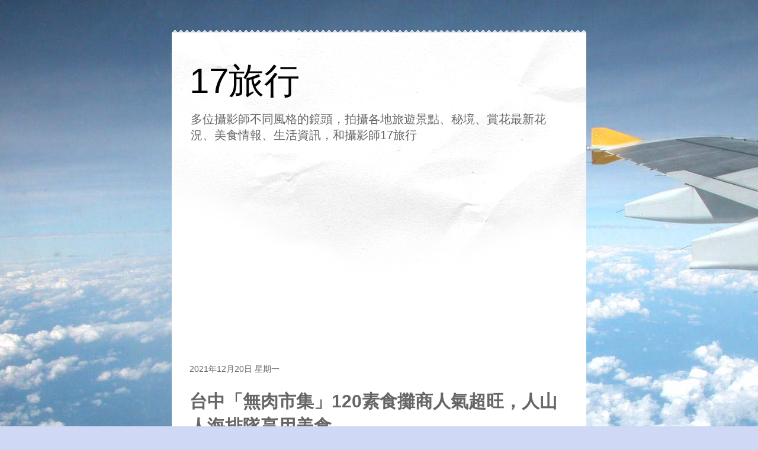

--- FILE ---
content_type: text/html; charset=UTF-8
request_url: https://www.17travel.tw/2021/12/no-meat-market.html
body_size: 16366
content:
<!DOCTYPE html>
<html class='v2' dir='ltr' lang='zh-TW' xmlns='http://www.w3.org/1999/xhtml' xmlns:b='http://www.google.com/2005/gml/b' xmlns:data='http://www.google.com/2005/gml/data' xmlns:expr='http://www.google.com/2005/gml/expr'>
<head>
<link href='https://www.blogger.com/static/v1/widgets/335934321-css_bundle_v2.css' rel='stylesheet' type='text/css'/>
<meta content='6rOhn16zAhtoOrkrmOdng9k3eIOnrwSflTiC43hx2es' name='google-site-verification'/>
<meta content='Od6lGaxfMzuR2v9H5EGvtjI-lEyUzRjythWvqD5LOHk' name='google-site-verification'/>
<meta content='width=1100' name='viewport'/>
<meta content='text/html; charset=UTF-8' http-equiv='Content-Type'/>
<meta content='blogger' name='generator'/>
<link href='https://www.17travel.tw/favicon.ico' rel='icon' type='image/x-icon'/>
<link href='https://www.17travel.tw/2021/12/no-meat-market.html' rel='canonical'/>
<link rel="alternate" type="application/atom+xml" title="17旅行 - Atom" href="https://www.17travel.tw/feeds/posts/default" />
<link rel="alternate" type="application/rss+xml" title="17旅行 - RSS" href="https://www.17travel.tw/feeds/posts/default?alt=rss" />
<link rel="service.post" type="application/atom+xml" title="17旅行 - Atom" href="https://www.blogger.com/feeds/6434607600398674023/posts/default" />

<link rel="alternate" type="application/atom+xml" title="17旅行 - Atom" href="https://www.17travel.tw/feeds/3231031638416076186/comments/default" />
<!--Can't find substitution for tag [blog.ieCssRetrofitLinks]-->
<link href='https://blogger.googleusercontent.com/img/a/AVvXsEj2tYay_j3GQYRjg12XhtUf7qZaPnCD_eiewPbGXpeDGngGI-whgCzEeLwCxJISXJPxbmp0bftJnp4N_ZFR4MNs-IAbgg9mRQrSJ20J1a1MlK-eBL7_gQN00Ea5QLet6_cgHFbAEo0yUu2YeT8oOhNoUdQV8ZJCGtunyxpDcug-I6rXi8N4em-5R6Pg=s16000' rel='image_src'/>
<meta content='由天元扶輪社所舉辦的「無肉市集」素食園遊會活動，12/19在台中南屯文心森林公園共集合了120個素食蔬食攤商，也有很多知名店家參與，人氣超旺人山人海，吸引大批愛好蔬食的饕客排隊享用美食，錯過的朋友只好等下回囉' name='description'/>
<meta content='https://www.17travel.tw/2021/12/no-meat-market.html' property='og:url'/>
<meta content='台中「無肉市集」120素食攤商人氣超旺，人山人海排隊享用美食' property='og:title'/>
<meta content='由天元扶輪社所舉辦的「無肉市集」素食園遊會活動，12/19在台中南屯文心森林公園共集合了120個素食蔬食攤商，也有很多知名店家參與，人氣超旺人山人海，吸引大批愛好蔬食的饕客排隊享用美食，錯過的朋友只好等下回囉' property='og:description'/>
<meta content='https://blogger.googleusercontent.com/img/a/AVvXsEj2tYay_j3GQYRjg12XhtUf7qZaPnCD_eiewPbGXpeDGngGI-whgCzEeLwCxJISXJPxbmp0bftJnp4N_ZFR4MNs-IAbgg9mRQrSJ20J1a1MlK-eBL7_gQN00Ea5QLet6_cgHFbAEo0yUu2YeT8oOhNoUdQV8ZJCGtunyxpDcug-I6rXi8N4em-5R6Pg=w1200-h630-p-k-no-nu' property='og:image'/>
<title>
台中&#12300;無肉市集&#12301;120素食攤商人氣超旺&#65292;人山人海排隊享用美食 - 17旅行
</title>
<script async='async' crossorigin='anonymous' src='https://pagead2.googlesyndication.com/pagead/js/adsbygoogle.js?client=ca-pub-7513918284984737'></script>
<!-- Global site tag (gtag.js) - Google Analytics -->
<script async='async' src='https://www.googletagmanager.com/gtag/js?id=G-Q85LV8YC70'></script>
<script>
  window.dataLayer = window.dataLayer || [];
  function gtag(){dataLayer.push(arguments);}
  gtag('js', new Date());

  gtag('config', 'G-Q85LV8YC70');
</script>
<style id='page-skin-1' type='text/css'><!--
/*
-----------------------------------------------
Blogger Template Style
Name:     Travel
Designer: Sookhee Lee
URL:      www.plyfly.net
----------------------------------------------- */
/* Variable definitions
====================
<Variable name="keycolor" description="Main Color" type="color" default="#539bcd"/>
<Group description="Page Text" selector="body">
<Variable name="body.font" description="Font" type="font"
default="normal normal 13px 'Trebuchet MS',Trebuchet,sans-serif"/>
<Variable name="body.text.color" description="Text Color" type="color" default="#bbbbbb"/>
</Group>
<Group description="Backgrounds" selector=".body-fauxcolumns-outer">
<Variable name="body.background.color" description="Outer Background" type="color" default="#539bcd"/>
<Variable name="content.background.color" description="Main Background" type="color" default="transparent"/>
</Group>
<Group description="Links" selector=".main-outer">
<Variable name="link.color" description="Link Color" type="color" default="#ff9900"/>
<Variable name="link.visited.color" description="Visited Color" type="color" default="#b87209"/>
<Variable name="link.hover.color" description="Hover Color" type="color" default="#ff9900"/>
</Group>
<Group description="Blog Title" selector=".header H2">
<Variable name="header.font" description="Font" type="font"
default="normal normal 60px 'Trebuchet MS',Trebuchet,sans-serif"/>
<Variable name="header.text.color" description="Text Color" type="color" default="#ffffff" />
</Group>
<Group description="Blog Description" selector=".header .description">
<Variable name="description.text.color" description="Description Color" type="color"
default="#666666" />
</Group>
<Group description="Tabs Text" selector=".tabs-inner .widget li a">
<Variable name="tabs.font" description="Font" type="font"
default="normal bold 16px 'Trebuchet MS',Trebuchet,sans-serif"/>
<Variable name="tabs.text.color" description="Text Color" type="color" default="#ffffff"/>
<Variable name="tabs.selected.text.color" description="Selected Color" type="color" default="#ffffff"/>
</Group>
<Group description="Tabs Background" selector=".tabs-outer .PageList">
<Variable name="tabs.background.color" description="Background Color" type="color" default="transparent"/>
<Variable name="tabs.selected.background.color" description="Selected Color" type="color" default="transparent"/>
</Group>
<Group description="Date Header" selector=".main-inner H5.date-header">
<Variable name="date.font" description="Font" type="font"
default="normal normal 14px 'Trebuchet MS',Trebuchet,sans-serif"/>
<Variable name="date.text.color" description="Text Color" type="color" default="#666666"/>
</Group>
<Group description="Post Title" selector="H1.post-title a">
<Variable name="post.title.font" description="Font" type="font"
default="normal bold 20px 'Trebuchet MS',Trebuchet,sans-serif"/>
<Variable name="post.title.text.color" description="Text Color" type="color"
default="#ffffff"/>
</Group>
<Group description="Post Background" selector=".column-center-inner">
<Variable name="post.background.color" description="Background Color" type="color"
default="transparent"/>
<Variable name="post.background.url" description="Post Background URL" type="url" default="none"/>
</Group>
<Group description="Gadget Title Color" selector="H5">
<Variable name="widget.title.font" description="Font" type="font"
default="normal bold 14px 'Trebuchet MS',Trebuchet,sans-serif"/>
<Variable name="widget.title.text.color" description="Title Color" type="color" default="#ffffff"/>
</Group>
<Group description="Gadget Text" selector=".footer-inner .widget, .sidebar .widget">
<Variable name="widget.font" description="Font" type="font"
default="normal normal 15px 'Trebuchet MS',Trebuchet,sans-serif"/>
<Variable name="widget.text.color" description="Text Color" type="color" default="#666666"/>
</Group>
<Group description="Gadget Links" selector=".sidebar .widget">
<Variable name="widget.link.color" description="Link Color" type="color" default="#666666"/>
<Variable name="widget.link.visited.color" description="Visited Color" type="color" default="#436590"/>
<Variable name="widget.alternate.text.color" description="Alternate Color" type="color" default="#ffffff"/>
</Group>
<Group description="Sidebar Background" selector=".column-left-inner .column-right-inner">
<Variable name="widget.outer.background.color" description="Background Color" type="color" default="transparent" />
<Variable name="widget.border.bevel.color" description="Bevel Color" type="color" default="transparent" />
</Group>
<Variable name="body.background" description="Body Background" type="background"
color="#cfd9f6" default="$(color) none repeat-x scroll top center"/>
<Variable name="content.background" description="Content Background" type="background"
color="#ffffff" default="$(color) none repeat scroll top center"/>
<Variable name="comments.background" description="Comments Background" type="background"
default="#cccccc none repeat scroll top center"/>
<Variable name="content.imageBorder.top.space" description="Content Image Border Top Space" type="length" default="0" min="0" max="100px"/>
<Variable name="content.imageBorder.top" description="Content Image Border Top" type="url" default="none"/>
<Variable name="content.margin" description="Content Margin Top" type="length" default="20px" min="0" max="100px"/>
<Variable name="content.padding" description="Content Padding" type="length" default="20px" min="0" max="100px"/>
<Variable name="content.posts.padding" description="Posts Content Padding" type="length" default="10px" min="0" max="100px"/>
<Variable name="tabs.background.gradient" description="Tabs Background Gradient" type="url"
default="url(https://resources.blogblog.com/blogblog/data/1kt/travel/bg_black_50.png)"/>
<Variable name="tabs.selected.background.gradient" description="Tabs Selected Background Gradient" type="url"
default="url(https://resources.blogblog.com/blogblog/data/1kt/travel/bg_black_50.png)"/>
<Variable name="widget.outer.background.gradient" description="Sidebar Gradient" type="url"
default="url(https://resources.blogblog.com/blogblog/data/1kt/travel/bg_black_50.png)"/>
<Variable name="footer.background.gradient" description="Footer Background Gradient" type="url" default="none"/>
<Variable name="mobile.background.overlay" description="Mobile Background Overlay" type="string"
default="transparent none repeat scroll top left"/>
<Variable name="mobile.button.color" description="Mobile Button Color" type="color" default="#ffffff" />
<Variable name="startSide" description="Side where text starts in blog language" type="automatic" default="left"/>
<Variable name="endSide" description="Side where text ends in blog language" type="automatic" default="right"/>
*/
/* Content
----------------------------------------------- */
body {
font: normal normal 15px 'Trebuchet MS',Trebuchet,sans-serif;
color: #666666;
background: #cfd9f6 url(//themes.googleusercontent.com/image?id=0BwVBOzw_-hbMZDgyZmJiZTMtNWUxNC00NjA1LWJhZWMtODc3ZWQwMzZiYjcz) repeat fixed top center;
}
html body .region-inner {
min-width: 0;
max-width: 100%;
width: auto;
}
a:link {
text-decoration:none;
color: #538cd6;
}
a:visited {
text-decoration:none;
color: #436590;
}
a:hover {
text-decoration:underline;
color: #ff9900;
}
.content-outer .content-cap-top {
height: 5px;
background: transparent url(https://resources.blogblog.com/blogblog/data/1kt/travel/bg_container.png) repeat-x scroll top center;
}
.content-outer {
margin: 0 auto;
padding-top: 20px;
}
.content-inner {
background: #ffffff url(https://resources.blogblog.com/blogblog/data/1kt/travel/bg_container.png) repeat-x scroll top left;
background-position: left -5px;
background-color: #ffffff;
padding: 20px;
}
.main-inner .date-outer {
margin-bottom: 2em;
}
/* Header
----------------------------------------------- */
.header-inner .Header .titlewrapper,
.header-inner .Header .descriptionwrapper {
padding-left: 10px;
padding-right: 10px;
}
.Header H2 {
font: normal normal 60px 'Trebuchet MS',Trebuchet,sans-serif;
color: #000000;
}
.Header H2 a {
color: #000000;
}
.Header .description {
font-size: 130%;
}
/* Tabs
----------------------------------------------- */
.tabs-inner {
margin: 1em 0 0;
padding: 0;
}
.tabs-inner .section {
margin: 0;
}
.tabs-inner .widget ul {
padding: 0;
background: #000000 none repeat scroll top center;
}
.tabs-inner .widget li {
border: none;
}
.tabs-inner .widget li a {
display: inline-block;
padding: 1em 1.5em;
color: #ffffff;
font: normal bold 16px 'Trebuchet MS',Trebuchet,sans-serif;
}
.tabs-inner .widget li.selected a,
.tabs-inner .widget li a:hover {
position: relative;
z-index: 1;
background: #333333 none repeat scroll top center;
color: #ffffff;
}
/* Headings
----------------------------------------------- */
H5 {
font: normal bold 14px 'Trebuchet MS',Trebuchet,sans-serif;
color: #000000;
}
.main-inner H5.date-header {
font: normal normal 14px 'Trebuchet MS',Trebuchet,sans-serif;
color: #666666;
}
.footer-inner .widget H5,
.sidebar .widget H5 {
padding-bottom: .5em;
}
/* Main
----------------------------------------------- */
.main-inner {
padding: 20px 0;
}
.main-inner .column-center-inner {
padding: 10px 0;
}
.main-inner .column-center-inner .section {
margin: 0 10px;
}
.main-inner .column-right-inner {
margin-left: 20px;
}
.main-inner .fauxcolumn-right-outer .fauxcolumn-inner {
margin-left: 20px;
background: #ffffff none repeat scroll top left;
}
.main-inner .column-left-inner {
margin-right: 20px;
}
.main-inner .fauxcolumn-left-outer .fauxcolumn-inner {
margin-right: 20px;
background: #ffffff none repeat scroll top left;
}
.main-inner .column-left-inner,
.main-inner .column-right-inner {
padding: 15px 0;
}
/* Posts
----------------------------------------------- */
H1.post-title {
margin-top: 20px;
}
H1.post-title a {
font: normal bold 20px 'Trebuchet MS',Trebuchet,sans-serif;
color: #000000;
}
H1.post-title a:hover {
text-decoration: underline;
}
.main-inner .column-center-outer {
background: transparent none repeat scroll top left;
_background-image: none;
}
.post-body {
line-height: 1.4;
position: relative;
}
.post-header {
margin: 0 0 1em;
line-height: 1.6;
}
.post-footer {
margin: .5em 0;
line-height: 1.6;
}
#blog-pager {
font-size: 140%;
}
#comments {
background: #cccccc none repeat scroll top center;
padding: 15px;
}
#comments .comment-author {
padding-top: 1.5em;
}
#comments h4,
#comments .comment-author a,
#comments .comment-timestamp a {
color: #000000;
}
#comments .comment-author:first-child {
padding-top: 0;
border-top: none;
}
.avatar-image-container {
margin: .2em 0 0;
}
/* Comments
----------------------------------------------- */
#comments a {
color: #000000;
}
.comments .comments-content .icon.blog-author {
background-repeat: no-repeat;
background-image: url([data-uri]);
}
.comments .comments-content .loadmore a {
border-top: 1px solid #000000;
border-bottom: 1px solid #000000;
}
.comments .comment-thread.inline-thread {
background: transparent;
}
.comments .continue {
border-top: 2px solid #000000;
}
/* Widgets
----------------------------------------------- */
.sidebar .widget {
border-bottom: 2px solid #000000;
padding-bottom: 10px;
margin: 10px 0;
}
.sidebar .widget:first-child {
margin-top: 0;
}
.sidebar .widget:last-child {
border-bottom: none;
margin-bottom: 0;
padding-bottom: 0;
}
.footer-inner .widget,
.sidebar .widget {
font: normal normal 13px 'Trebuchet MS',Trebuchet,sans-serif;
color: #666666;
}
.sidebar .widget a:link {
color: #666666;
text-decoration: none;
}
.sidebar .widget a:visited {
color: #436590;
}
.sidebar .widget a:hover {
color: #666666;
text-decoration: underline;
}
.footer-inner .widget a:link {
color: #538cd6;
text-decoration: none;
}
.footer-inner .widget a:visited {
color: #436590;
}
.footer-inner .widget a:hover {
color: #538cd6;
text-decoration: underline;
}
.widget .zippy {
color: #000000;
}
.footer-inner {
background: transparent none repeat scroll top center;
}
/* Mobile
----------------------------------------------- */
body.mobile  {
background-size: 100% auto;
}
body.mobile .AdSense {
margin: 0 -10px;
}
.mobile .body-fauxcolumn-outer {
background: transparent none repeat scroll top left;
}
.mobile .footer-inner .widget a:link {
color: #666666;
text-decoration: none;
}
.mobile .footer-inner .widget a:visited {
color: #436590;
}
.mobile-post-outer a {
color: #000000;
}
.mobile-link-button {
background-color: #538cd6;
}
.mobile-link-button a:link, .mobile-link-button a:visited {
color: #ffffff;
}
.mobile-index-contents {
color: #666666;
}
.mobile .tabs-inner .PageList .widget-content {
background: #333333 none repeat scroll top center;
color: #ffffff;
}
.mobile .tabs-inner .PageList .widget-content .pagelist-arrow {
border-left: 1px solid #ffffff;
}

--></style>
<style id='template-skin-1' type='text/css'><!--
body {
min-width: 700px;
}
.content-outer, .content-fauxcolumn-outer, .region-inner {
min-width: 700px;
max-width: 700px;
_width: 700px;
}
.main-inner .columns {
padding-left: 0px;
padding-right: 0px;
}
.main-inner .fauxcolumn-center-outer {
left: 0px;
right: 0px;
/* IE6 does not respect left and right together */
_width: expression(this.parentNode.offsetWidth -
parseInt("0px") -
parseInt("0px") + 'px');
}
.main-inner .fauxcolumn-left-outer {
width: 0px;
}
.main-inner .fauxcolumn-right-outer {
width: 0px;
}
.main-inner .column-left-outer {
width: 0px;
right: 100%;
margin-left: -0px;
}
.main-inner .column-right-outer {
width: 0px;
margin-right: -0px;
}
#layout {
min-width: 0;
}
#layout .content-outer {
min-width: 0;
width: 800px;
}
#layout .region-inner {
min-width: 0;
width: auto;
}
body#layout div.add_widget {
padding: 8px;
}
body#layout div.add_widget a {
margin-left: 32px;
}
--></style>
<style>
    body {background-image:url(\/\/themes.googleusercontent.com\/image?id=0BwVBOzw_-hbMZDgyZmJiZTMtNWUxNC00NjA1LWJhZWMtODc3ZWQwMzZiYjcz);}
    
@media (max-width: 200px) { body {background-image:url(\/\/themes.googleusercontent.com\/image?id=0BwVBOzw_-hbMZDgyZmJiZTMtNWUxNC00NjA1LWJhZWMtODc3ZWQwMzZiYjcz&options=w200);}}
@media (max-width: 400px) and (min-width: 201px) { body {background-image:url(\/\/themes.googleusercontent.com\/image?id=0BwVBOzw_-hbMZDgyZmJiZTMtNWUxNC00NjA1LWJhZWMtODc3ZWQwMzZiYjcz&options=w400);}}
@media (max-width: 800px) and (min-width: 401px) { body {background-image:url(\/\/themes.googleusercontent.com\/image?id=0BwVBOzw_-hbMZDgyZmJiZTMtNWUxNC00NjA1LWJhZWMtODc3ZWQwMzZiYjcz&options=w800);}}
@media (max-width: 1200px) and (min-width: 801px) { body {background-image:url(\/\/themes.googleusercontent.com\/image?id=0BwVBOzw_-hbMZDgyZmJiZTMtNWUxNC00NjA1LWJhZWMtODc3ZWQwMzZiYjcz&options=w1200);}}
/* Last tag covers anything over one higher than the previous max-size cap. */
@media (min-width: 1201px) { body {background-image:url(\/\/themes.googleusercontent.com\/image?id=0BwVBOzw_-hbMZDgyZmJiZTMtNWUxNC00NjA1LWJhZWMtODc3ZWQwMzZiYjcz&options=w1600);}}
  </style>
<link href='https://www.blogger.com/dyn-css/authorization.css?targetBlogID=6434607600398674023&amp;zx=6f35807d-c149-48ce-91fb-9f9683d12b44' media='none' onload='if(media!=&#39;all&#39;)media=&#39;all&#39;' rel='stylesheet'/><noscript><link href='https://www.blogger.com/dyn-css/authorization.css?targetBlogID=6434607600398674023&amp;zx=6f35807d-c149-48ce-91fb-9f9683d12b44' rel='stylesheet'/></noscript>
<meta name='google-adsense-platform-account' content='ca-host-pub-1556223355139109'/>
<meta name='google-adsense-platform-domain' content='blogspot.com'/>

<script async src="https://pagead2.googlesyndication.com/pagead/js/adsbygoogle.js?client=ca-pub-7513918284984737&host=ca-host-pub-1556223355139109" crossorigin="anonymous"></script>

<!-- data-ad-client=ca-pub-7513918284984737 -->

</head>
<body class='loading'>
<div id='fb-root'></div>
<script async='async' crossorigin='anonymous' defer='defer' nonce='jrvZQJ4o' src='https://connect.facebook.net/zh_TW/sdk.js#xfbml=1&version=v18.0'></script>
<div class='navbar no-items section' id='navbar' name='導覽列'>
</div>
<div class='body-fauxcolumns'>
<div class='fauxcolumn-outer body-fauxcolumn-outer'>
<div class='cap-top'>
<div class='cap-left'></div>
<div class='cap-right'></div>
</div>
<div class='fauxborder-left'>
<div class='fauxborder-right'></div>
<div class='fauxcolumn-inner'>
</div>
</div>
<div class='cap-bottom'>
<div class='cap-left'></div>
<div class='cap-right'></div>
</div>
</div>
</div>
<div class='content'>
<div class='content-fauxcolumns'>
<div class='fauxcolumn-outer content-fauxcolumn-outer'>
<div class='cap-top'>
<div class='cap-left'></div>
<div class='cap-right'></div>
</div>
<div class='fauxborder-left'>
<div class='fauxborder-right'></div>
<div class='fauxcolumn-inner'>
</div>
</div>
<div class='cap-bottom'>
<div class='cap-left'></div>
<div class='cap-right'></div>
</div>
</div>
</div>
<div class='content-outer'>
<div class='content-cap-top cap-top'>
<div class='cap-left'></div>
<div class='cap-right'></div>
</div>
<div class='fauxborder-left content-fauxborder-left'>
<div class='fauxborder-right content-fauxborder-right'></div>
<div class='content-inner'>
<header>
<div class='header-outer'>
<div class='header-cap-top cap-top'>
<div class='cap-left'></div>
<div class='cap-right'></div>
</div>
<div class='fauxborder-left header-fauxborder-left'>
<div class='fauxborder-right header-fauxborder-right'></div>
<div class='region-inner header-inner'>
<div class='header section' id='header' name='標頭'><div class='widget Header' data-version='1' id='Header1'>
<div id='header-inner'>
<div class='titlewrapper'>
<H2 class='title'>
<a href='https://www.17travel.tw/'>
17旅行
</a>
</H2>
</div>
<div class='descriptionwrapper'>
<p class='description'><span>多位攝影師不同風格的鏡頭&#65292;拍攝各地旅遊景點&#12289;秘境&#12289;賞花最新花況&#12289;美食情報&#12289;生活資訊&#65292;和攝影師17旅行</span></p>
</div>
</div>
</div></div>
</div>
</div>
<div class='header-cap-bottom cap-bottom'>
<div class='cap-left'></div>
<div class='cap-right'></div>
</div>
</div>
</header>
<div class='tabs-outer'>
<div class='tabs-cap-top cap-top'>
<div class='cap-left'></div>
<div class='cap-right'></div>
</div>
<div class='fauxborder-left tabs-fauxborder-left'>
<div class='fauxborder-right tabs-fauxborder-right'></div>
<div class='region-inner tabs-inner'>
<div class='tabs section' id='crosscol' name='跨欄區'><div class='widget HTML' data-version='1' id='HTML1'>
<div class='widget-content'>
<!-- 17gotaiwan_crosscol_AdSense4_1x1_as -->
<ins class="adsbygoogle"
     style="display:block"
     data-ad-client="ca-pub-7513918284984737"
     data-ad-slot="9847214409"
     data-ad-format="auto"
     data-full-width-responsive="true"></ins>
<script>
     (adsbygoogle = window.adsbygoogle || []).push({});
</script>
</div>
<div class='clear'></div>
</div></div>
<div class='tabs no-items section' id='crosscol-overflow' name='Cross-Column 2'></div>
</div>
</div>
<div class='tabs-cap-bottom cap-bottom'>
<div class='cap-left'></div>
<div class='cap-right'></div>
</div>
</div>
<div class='main-outer'>
<div class='main-cap-top cap-top'>
<div class='cap-left'></div>
<div class='cap-right'></div>
</div>
<div class='fauxborder-left main-fauxborder-left'>
<div class='fauxborder-right main-fauxborder-right'></div>
<div class='region-inner main-inner'>
<div class='columns fauxcolumns'>
<div class='fauxcolumn-outer fauxcolumn-center-outer'>
<div class='cap-top'>
<div class='cap-left'></div>
<div class='cap-right'></div>
</div>
<div class='fauxborder-left'>
<div class='fauxborder-right'></div>
<div class='fauxcolumn-inner'>
</div>
</div>
<div class='cap-bottom'>
<div class='cap-left'></div>
<div class='cap-right'></div>
</div>
</div>
<div class='fauxcolumn-outer fauxcolumn-left-outer'>
<div class='cap-top'>
<div class='cap-left'></div>
<div class='cap-right'></div>
</div>
<div class='fauxborder-left'>
<div class='fauxborder-right'></div>
<div class='fauxcolumn-inner'>
</div>
</div>
<div class='cap-bottom'>
<div class='cap-left'></div>
<div class='cap-right'></div>
</div>
</div>
<div class='fauxcolumn-outer fauxcolumn-right-outer'>
<div class='cap-top'>
<div class='cap-left'></div>
<div class='cap-right'></div>
</div>
<div class='fauxborder-left'>
<div class='fauxborder-right'></div>
<div class='fauxcolumn-inner'>
</div>
</div>
<div class='cap-bottom'>
<div class='cap-left'></div>
<div class='cap-right'></div>
</div>
</div>
<!-- corrects IE6 width calculation -->
<div class='columns-inner'>
<div class='column-center-outer'>
<div class='column-center-inner'>
<div class='main section' id='main' name='主版面'><div class='widget Blog' data-version='1' id='Blog1'>
<div class='blog-posts hfeed'>

          <div class="date-outer">
        
<H5 class='date-header'><span>2021年12月20日 星期一</span></H5>

          <div class="date-posts">
        
<div class='post-outer'>
<div class='post hentry uncustomized-post-template' itemprop='blogPost' itemscope='itemscope' itemtype='http://schema.org/BlogPosting'>
<meta content='https://blogger.googleusercontent.com/img/a/AVvXsEj2tYay_j3GQYRjg12XhtUf7qZaPnCD_eiewPbGXpeDGngGI-whgCzEeLwCxJISXJPxbmp0bftJnp4N_ZFR4MNs-IAbgg9mRQrSJ20J1a1MlK-eBL7_gQN00Ea5QLet6_cgHFbAEo0yUu2YeT8oOhNoUdQV8ZJCGtunyxpDcug-I6rXi8N4em-5R6Pg=s16000' itemprop='image_url'/>
<meta content='6434607600398674023' itemprop='blogId'/>
<meta content='3231031638416076186' itemprop='postId'/>
<a name='3231031638416076186'></a>
<H1 class='post-title entry-title' itemprop='name'>
台中&#12300;無肉市集&#12301;120素食攤商人氣超旺&#65292;人山人海排隊享用美食
</H1>
<div class='post-header'>
<div class='post-header-line-1'></div>
</div>
<div class='post-body entry-content' id='post-body-3231031638416076186' itemprop='articleBody'>
<div class="separator" style="clear: both;"><a href="https://blogger.googleusercontent.com/img/a/AVvXsEj2tYay_j3GQYRjg12XhtUf7qZaPnCD_eiewPbGXpeDGngGI-whgCzEeLwCxJISXJPxbmp0bftJnp4N_ZFR4MNs-IAbgg9mRQrSJ20J1a1MlK-eBL7_gQN00Ea5QLet6_cgHFbAEo0yUu2YeT8oOhNoUdQV8ZJCGtunyxpDcug-I6rXi8N4em-5R6Pg" style="display: block; padding: 1em 0px; text-align: center;"><img alt="台中&#12300;無肉市集&#12301;120素食攤商人氣超旺&#65292;人山人海排隊享用美食" border="0" data-original-height="314" data-original-width="600" src="https://blogger.googleusercontent.com/img/a/AVvXsEj2tYay_j3GQYRjg12XhtUf7qZaPnCD_eiewPbGXpeDGngGI-whgCzEeLwCxJISXJPxbmp0bftJnp4N_ZFR4MNs-IAbgg9mRQrSJ20J1a1MlK-eBL7_gQN00Ea5QLet6_cgHFbAEo0yUu2YeT8oOhNoUdQV8ZJCGtunyxpDcug-I6rXi8N4em-5R6Pg=s16000" title="台中&#12300;無肉市集&#12301;120素食攤商人氣超旺&#65292;人山人海排隊享用美食" /></a></div>
&#9650;由天元扶輪社所舉辦的&#12300;<strong>無肉市集</strong>&#12301;素食園遊會活動&#65292;12/19在台中南屯文心森林公園共集合了120個素食蔬食攤商&#65292;也有很多知名店家參與&#65292;人氣超旺人山人海&#65292;吸引大批愛好蔬食的饕客排隊享用美食&#65292;錯過的朋友只好等下回囉<br />
(2021-12-19拍攝)<br />
<span><a name="more"></a></span><br />
<script async="" src="//pagead2.googlesyndication.com/pagead/js/adsbygoogle.js"></script>
<!--7513918284984737-Auto-1-->
<ins class="adsbygoogle" data-ad-client="ca-pub-7513918284984737" data-ad-format="auto" data-ad-slot="5835817208" style="display: block;"></ins>
<script>
(adsbygoogle = window.adsbygoogle || []).push({});
</script><br />
<br />
<h2>台中素食園遊會-無肉市集 &#215; 天元扶輪社</h2>
<div class="separator" style="clear: both;"><a href="https://blogger.googleusercontent.com/img/a/AVvXsEj78RHyNM3T-nRghlt3uP-ULRiMK6cQpUvxd2IkT958wWm-u12YYpc6pTqCoWMITaQNCnu4IC6MUc4YU12TNktaArdexjv4ce__m2OcWW5u9TCd1bPA2mtT7V9ySe5YmMpwysEjncVVj4ICcgAXCgavE_fG9iJssrgu23SV9MmKOZ6y2FNc9dJ8uEz_" style="display: block; padding: 1em 0px; text-align: center;"><img alt="台中&#12300;無肉市集&#12301;120素食攤商人氣超旺&#65292;人山人海排隊享用美食" border="0" data-original-height="400" data-original-width="600" src="https://blogger.googleusercontent.com/img/a/AVvXsEj78RHyNM3T-nRghlt3uP-ULRiMK6cQpUvxd2IkT958wWm-u12YYpc6pTqCoWMITaQNCnu4IC6MUc4YU12TNktaArdexjv4ce__m2OcWW5u9TCd1bPA2mtT7V9ySe5YmMpwysEjncVVj4ICcgAXCgavE_fG9iJssrgu23SV9MmKOZ6y2FNc9dJ8uEz_=s16000" title="台中&#12300;無肉市集&#12301;120素食攤商人氣超旺&#65292;人山人海排隊享用美食" /></a></div>
&#9650;這次的無肉市集地點在台中文心森林公園陽光草坪&#65292;共集合了120個素食攤位&#65292;其中也有許多知名店家&#65292;現場人山人海好不熱鬧<br /><br />
<div class="separator" style="clear: both;"><a href="https://blogger.googleusercontent.com/img/a/AVvXsEgot0BlOqZbLiApiOcuX4d7T8RtSM5UBzmAWE4_SrkiMeuqrl4K8T3hFr6lGmOpLfiWbLLvgRLgCxyLW8IYFIVBntSYLHclPhWhYJ74--KZe897mHEtZsbb92haQSNKMn23qoP7Du6HpuHNap0BwlzYmSDsl1xNIXx20wKmplhbStn7xLCB1dzHL4ZW" style="display: block; padding: 1em 0px; text-align: center;"><img alt="台中&#12300;無肉市集&#12301;120素食攤商人氣超旺&#65292;人山人海排隊享用美食" border="0" data-original-height="400" data-original-width="600" src="https://blogger.googleusercontent.com/img/a/AVvXsEgot0BlOqZbLiApiOcuX4d7T8RtSM5UBzmAWE4_SrkiMeuqrl4K8T3hFr6lGmOpLfiWbLLvgRLgCxyLW8IYFIVBntSYLHclPhWhYJ74--KZe897mHEtZsbb92haQSNKMn23qoP7Du6HpuHNap0BwlzYmSDsl1xNIXx20wKmplhbStn7xLCB1dzHL4ZW=s16000" title="台中&#12300;無肉市集&#12301;120素食攤商人氣超旺&#65292;人山人海排隊享用美食" /></a></div>
&#9650;現場設置了休息區和表演區方便民眾用餐欣賞表演<br /><br />
<div class="separator" style="clear: both;"><a href="https://blogger.googleusercontent.com/img/a/AVvXsEjKi8u1-MyGaFee9NCkCSyKv5-gH7Ugz0kdXFRTqvBoD3rH1CaZ3XfbvHJTMUwF8UiYxL_hyQeZmQ_-yj4NGYxxfqlwJyp93BKBToDsRhfeMKYVrg8_-o2qlbFd098ia6f4EfYYlEwmaa5mUcnImW29C-siwRYokD6CnwUIckLQT8kYCOfrbBvJkmJs" style="display: block; padding: 1em 0px; text-align: center;"><img alt="台中&#12300;無肉市集&#12301;120素食攤商人氣超旺&#65292;人山人海排隊享用美食" border="0" data-original-height="400" data-original-width="600" src="https://blogger.googleusercontent.com/img/a/AVvXsEjKi8u1-MyGaFee9NCkCSyKv5-gH7Ugz0kdXFRTqvBoD3rH1CaZ3XfbvHJTMUwF8UiYxL_hyQeZmQ_-yj4NGYxxfqlwJyp93BKBToDsRhfeMKYVrg8_-o2qlbFd098ia6f4EfYYlEwmaa5mUcnImW29C-siwRYokD6CnwUIckLQT8kYCOfrbBvJkmJs=s16000" title="台中&#12300;無肉市集&#12301;120素食攤商人氣超旺&#65292;人山人海排隊享用美食" /></a></div>
&#9650;無肉市集有規定消費須使用環保餐具和環保袋&#65292;大家也是相當配合自備餐具&#65292;雖然人潮多但也很守規矩<br /><br />
<div class="separator" style="clear: both;"><a href="https://blogger.googleusercontent.com/img/a/AVvXsEgGCcZYiDc3jssTGHOG9yZ5JWHuXJ_EsWisMYUDnts5F29-lP6PmFJ8hQTc0EmLLqaJf23GPNdPD3DT3gG9swJH_2ZAh-t44cJYuh_XwPSeuoW1v4duDYsAm9t-Jhmfe4h3IwClMnVEknPZ3a2Blymve_RZ043nX7X4BJV1-IezrFGa6b-YFala1yAI" style="display: block; padding: 1em 0px; text-align: center;"><img alt="台中&#12300;無肉市集&#12301;120素食攤商人氣超旺&#65292;人山人海排隊享用美食" border="0" data-original-height="400" data-original-width="600" src="https://blogger.googleusercontent.com/img/a/AVvXsEgGCcZYiDc3jssTGHOG9yZ5JWHuXJ_EsWisMYUDnts5F29-lP6PmFJ8hQTc0EmLLqaJf23GPNdPD3DT3gG9swJH_2ZAh-t44cJYuh_XwPSeuoW1v4duDYsAm9t-Jhmfe4h3IwClMnVEknPZ3a2Blymve_RZ043nX7X4BJV1-IezrFGa6b-YFala1yAI=s16000" title="台中&#12300;無肉市集&#12301;120素食攤商人氣超旺&#65292;人山人海排隊享用美食" /></a></div>
&#9650;拍到此一遊照的無肉餐車擺設<br /><br />
<div class="separator" style="clear: both;"><a href="https://blogger.googleusercontent.com/img/a/AVvXsEhSfdB4c-JNpXQ_iI3SHAGJjnWerKvApJ3RpP8rc-q5PNsYjiLaHxmqFItVRmIxvnz_5hcMZJvX7OuzyHz1aXzj7rdwmUZFk8IaP7SQP5LwEKgPJ72bIsf8iZDUaZl3SigIOy0YpUm0fIvcuqUCylAkW0qp_kckPQPMd24E9aWVZrmsinDyUA7mKpLS" style="display: block; padding: 1em 0px; text-align: center;"><img alt="台中&#12300;無肉市集&#12301;120素食攤商人氣超旺&#65292;人山人海排隊享用美食" border="0" data-original-height="400" data-original-width="600" src="https://blogger.googleusercontent.com/img/a/AVvXsEhSfdB4c-JNpXQ_iI3SHAGJjnWerKvApJ3RpP8rc-q5PNsYjiLaHxmqFItVRmIxvnz_5hcMZJvX7OuzyHz1aXzj7rdwmUZFk8IaP7SQP5LwEKgPJ72bIsf8iZDUaZl3SigIOy0YpUm0fIvcuqUCylAkW0qp_kckPQPMd24E9aWVZrmsinDyUA7mKpLS=s16000" title="台中&#12300;無肉市集&#12301;120素食攤商人氣超旺&#65292;人山人海排隊享用美食" /></a></div>
&#9650;120個攤位包含料理鹹食區&#12289;甜食烘焙區&#12289;無酒精飲品區&#12289;商品與推廣區&#65292;結合了北中南知名店家&#65292;還有幾個知名的素食小夜市攤商<br /><br />
<div class="separator" style="clear: both;"><a href="https://blogger.googleusercontent.com/img/a/AVvXsEhc6SfHui-p5cn0Iwscju1uUFiTwdySlmhi-PCZKDddFaSJx3efra_PTBJtvFfM3o2_Zkk4220CJ9UEuaEkPA_LsUOuLoSkyj0DYPmnCrbuMPSvmpeyhgb6WBwWViLEMmRJwuXHwdqPXnLEkjK74qaCeRISx8JVLE2b0tyGQAJ3hayn_BbyvSkCohcs" style="display: block; padding: 1em 0px; text-align: center;"><img alt="台中&#12300;無肉市集&#12301;120素食攤商人氣超旺&#65292;人山人海排隊享用美食" border="0" data-original-height="400" data-original-width="600" src="https://blogger.googleusercontent.com/img/a/AVvXsEhc6SfHui-p5cn0Iwscju1uUFiTwdySlmhi-PCZKDddFaSJx3efra_PTBJtvFfM3o2_Zkk4220CJ9UEuaEkPA_LsUOuLoSkyj0DYPmnCrbuMPSvmpeyhgb6WBwWViLEMmRJwuXHwdqPXnLEkjK74qaCeRISx8JVLE2b0tyGQAJ3hayn_BbyvSkCohcs=s16000" title="台中&#12300;無肉市集&#12301;120素食攤商人氣超旺&#65292;人山人海排隊享用美食" /></a></div>
&#9650;每個美食攤位前都大排長龍<br /><br />
<div class="separator" style="clear: both;"><a href="https://blogger.googleusercontent.com/img/a/AVvXsEjbCBaSIdj7Dvy_7UEEBj1TYEutamNwqlQTyn39gbo7Ki13PU6v2IHBY9hhplWqenZnqmz8-zaeWUDkK3IPR2IAAAdWhUUzepGzj0DvBqG6pLov1j4H85xxFVj-asgrmjBcbiQNVxiByCawOszJJXulNL8cCi10zhxm57eIzgR7gi_50Yyon3OvZTIZ" style="display: block; padding: 1em 0px; text-align: center;"><img alt="台中&#12300;無肉市集&#12301;120素食攤商人氣超旺&#65292;人山人海排隊享用美食" border="0" data-original-height="400" data-original-width="600" src="https://blogger.googleusercontent.com/img/a/AVvXsEjbCBaSIdj7Dvy_7UEEBj1TYEutamNwqlQTyn39gbo7Ki13PU6v2IHBY9hhplWqenZnqmz8-zaeWUDkK3IPR2IAAAdWhUUzepGzj0DvBqG6pLov1j4H85xxFVj-asgrmjBcbiQNVxiByCawOszJJXulNL8cCi10zhxm57eIzgR7gi_50Yyon3OvZTIZ=s16000" title="台中&#12300;無肉市集&#12301;120素食攤商人氣超旺&#65292;人山人海排隊享用美食" /></a></div>
&#9650;想飽餐一頓得先餓一下肚子哦&#65292;還遇到有帶小朋友或長輩的民眾乾脆不排了&#65292;回家吃自己<br /><br />
<script async="" src="//pagead2.googlesyndication.com/pagead/js/adsbygoogle.js"></script>
<!--7513918284984737-Auto-2-->
<ins class="adsbygoogle" data-ad-client="ca-pub-7513918284984737" data-ad-format="auto" data-ad-slot="8789283603" style="display: block;"></ins>
<script>
(adsbygoogle = window.adsbygoogle || []).push({});
</script><br />
<br />
<h3>素食小夜市</h3>
<div class="separator" style="clear: both;"><a href="https://blogger.googleusercontent.com/img/a/AVvXsEjFeQh8rB6o_fmKZP18f72feaQf1YOWl_jTsgPY_2jFFk708x5zpsdYFktXoT2CVeSHD4YfsKjeIBfHx3zb6fqJXVMZmJePlXPkPHPD_v4pwy0BHGdle7u5KklQ6fk6SnHhb5Xu9L6eo7ndtpo3xm-kjjN8HON78TCyxXWJiyZZ4RQA4dmoMXtQdvyC" style="display: block; padding: 1em 0px; text-align: center;"><img alt="台中&#12300;無肉市集&#12301;120素食攤商人氣超旺&#65292;人山人海排隊享用美食" border="0" data-original-height="400" data-original-width="600" src="https://blogger.googleusercontent.com/img/a/AVvXsEjFeQh8rB6o_fmKZP18f72feaQf1YOWl_jTsgPY_2jFFk708x5zpsdYFktXoT2CVeSHD4YfsKjeIBfHx3zb6fqJXVMZmJePlXPkPHPD_v4pwy0BHGdle7u5KklQ6fk6SnHhb5Xu9L6eo7ndtpo3xm-kjjN8HON78TCyxXWJiyZZ4RQA4dmoMXtQdvyC=s16000" title="台中&#12300;無肉市集&#12301;120素食攤商人氣超旺&#65292;人山人海排隊享用美食" /></a></div>
&#9650;這區有一些素食小夜市的知名攤商&#65292;也是吸引大批人潮排隊<br /><br />
<div class="separator" style="clear: both;"><a href="https://blogger.googleusercontent.com/img/a/AVvXsEgykCOPD26L0uB3t2CeBLfNlZv7nxNimVNVn0J7Iyrc17OZWBT601nT5mO7QYhK_EPxBcJ8LEMHGqyyJxOWoZWce8bjPqkE95Uv6LtqmXrQXZfKigsZeJK8XsH63jA7ZuliD1uiLKjoCXlubLZa7u9YrHRKPi5Z4fheHDwb9WbO80op0R5jlWOEEAIL" style="display: block; padding: 1em 0px; text-align: center;"><img alt="台中&#12300;無肉市集&#12301;120素食攤商人氣超旺&#65292;人山人海排隊享用美食" border="0" data-original-height="400" data-original-width="600" src="https://blogger.googleusercontent.com/img/a/AVvXsEgykCOPD26L0uB3t2CeBLfNlZv7nxNimVNVn0J7Iyrc17OZWBT601nT5mO7QYhK_EPxBcJ8LEMHGqyyJxOWoZWce8bjPqkE95Uv6LtqmXrQXZfKigsZeJK8XsH63jA7ZuliD1uiLKjoCXlubLZa7u9YrHRKPi5Z4fheHDwb9WbO80op0R5jlWOEEAIL=s16000" title="台中&#12300;無肉市集&#12301;120素食攤商人氣超旺&#65292;人山人海排隊享用美食" /></a></div>
&#9650;全素的烤玉米<br /><br />
<div class="separator" style="clear: both;"><a href="https://blogger.googleusercontent.com/img/a/AVvXsEgJ2w_i835bU2M3M8SP2RcuJrZptNvL6FpHn2RYhDztpufP9elUloHFOa7ybrWtCGuokzQpJirPFvT4Eso8yszzBj3nxy4RIckh32DS09BEaeNQaCtu_gUTkq6lnTGsGLEVhRQ38wDDH8MaGioueqqBqsHC71ha_5IcTDpYFmVQ8Mq_kVaGur9GdNZz" style="display: block; padding: 1em 0px; text-align: center;"><img alt="台中&#12300;無肉市集&#12301;120素食攤商人氣超旺&#65292;人山人海排隊享用美食" border="0" data-original-height="400" data-original-width="600" src="https://blogger.googleusercontent.com/img/a/AVvXsEgJ2w_i835bU2M3M8SP2RcuJrZptNvL6FpHn2RYhDztpufP9elUloHFOa7ybrWtCGuokzQpJirPFvT4Eso8yszzBj3nxy4RIckh32DS09BEaeNQaCtu_gUTkq6lnTGsGLEVhRQ38wDDH8MaGioueqqBqsHC71ha_5IcTDpYFmVQ8Mq_kVaGur9GdNZz=s16000" title="台中&#12300;無肉市集&#12301;120素食攤商人氣超旺&#65292;人山人海排隊享用美食" /></a></div>
&#9650;綠霂蔬食餐車<br /><br />
<div class="separator" style="clear: both;"><a href="https://blogger.googleusercontent.com/img/a/AVvXsEipjHjneFvWWuS7QIhrEWP_AY0GAgSRhswq4S-KetJJm1ntsOvwT-qfglE_tSEkzuW5Pq2d8rQenbnkFILyjNgm60sT5v6sPDeiV5DENDgZzQ6ZWY8vbJRmI59lVHCJge6b0U9uzIVRvu5fF7yT25YYcK_E9dzNkRoESNDpl86NntGGpALs1X32nhBj" style="display: block; padding: 1em 0px; text-align: center;"><img alt="台中&#12300;無肉市集&#12301;120素食攤商人氣超旺&#65292;人山人海排隊享用美食" border="0" data-original-height="400" data-original-width="600" src="https://blogger.googleusercontent.com/img/a/AVvXsEipjHjneFvWWuS7QIhrEWP_AY0GAgSRhswq4S-KetJJm1ntsOvwT-qfglE_tSEkzuW5Pq2d8rQenbnkFILyjNgm60sT5v6sPDeiV5DENDgZzQ6ZWY8vbJRmI59lVHCJge6b0U9uzIVRvu5fF7yT25YYcK_E9dzNkRoESNDpl86NntGGpALs1X32nhBj=s16000" title="台中&#12300;無肉市集&#12301;120素食攤商人氣超旺&#65292;人山人海排隊享用美食" /></a></div>
&#9650;波洛卡手作窯烤披薩<br /><br />
<div class="separator" style="clear: both;"><a href="https://blogger.googleusercontent.com/img/a/AVvXsEgGTMO1L9maCZ7XuvcFm94CGwLEx5-wfu2LT_MF5MrigRK_urd679lgthd9cGSptkHi74dJjWxyx0hRz3z3gb4y6z4diMFDU-17ZZfXKx52KdVaR9uUhXWVA5pq8neMR0M_Ft-fv_qKle0JFIfrplqR9PoZmWxIVw0IsmBK8EJ_RNGJBff2opCgSHCf" style="display: block; padding: 1em 0px; text-align: center;"><img alt="台中&#12300;無肉市集&#12301;120素食攤商人氣超旺&#65292;人山人海排隊享用美食" border="0" data-original-height="400" data-original-width="600" src="https://blogger.googleusercontent.com/img/a/AVvXsEgGTMO1L9maCZ7XuvcFm94CGwLEx5-wfu2LT_MF5MrigRK_urd679lgthd9cGSptkHi74dJjWxyx0hRz3z3gb4y6z4diMFDU-17ZZfXKx52KdVaR9uUhXWVA5pq8neMR0M_Ft-fv_qKle0JFIfrplqR9PoZmWxIVw0IsmBK8EJ_RNGJBff2opCgSHCf=s16000" title="台中&#12300;無肉市集&#12301;120素食攤商人氣超旺&#65292;人山人海排隊享用美食" /></a></div>
&#9650;樹巢<br /><br />
<div class="separator" style="clear: both;"><a href="https://blogger.googleusercontent.com/img/a/AVvXsEitBZqY5rBh1bygALmoKnsQJu6-3iBt7obYILd_jzAHdsREjkcUajXnb87XvGsX7GoIrp0_mqG_6FqQRRyTAfw67j9NIXqDG3EC5DQvFpD0vKhj3OaiVb6JpCNbsSTXOBA4h10pHeXd12klAWVaWZN_WY2p-Yd_yx571OKfPxrqeFDAaNiAh8kNdR1Z" style="display: block; padding: 1em 0px; text-align: center;"><img alt="台中&#12300;無肉市集&#12301;120素食攤商人氣超旺&#65292;人山人海排隊享用美食" border="0" data-original-height="400" data-original-width="600" src="https://blogger.googleusercontent.com/img/a/AVvXsEitBZqY5rBh1bygALmoKnsQJu6-3iBt7obYILd_jzAHdsREjkcUajXnb87XvGsX7GoIrp0_mqG_6FqQRRyTAfw67j9NIXqDG3EC5DQvFpD0vKhj3OaiVb6JpCNbsSTXOBA4h10pHeXd12klAWVaWZN_WY2p-Yd_yx571OKfPxrqeFDAaNiAh8kNdR1Z=s16000" title="台中&#12300;無肉市集&#12301;120素食攤商人氣超旺&#65292;人山人海排隊享用美食" /></a></div>
&#9650;元禾食堂<br /><br />
<div class="separator" style="clear: both;"><a href="https://blogger.googleusercontent.com/img/a/AVvXsEhAufhRayN4iJNOY-llYd1rRiK4KQVXBjQiHO3bhtxtZ-NNny2G1pWmxfOvWbHn3ZPjuRQ5NJxN0qCngnSgEaz8vssF3MvPnUEllSuFRHuj3PD5NmDW9rz-BlrC4c0B0urfhmQ8N3o4cGzj_0_dY8JpyqjmIBAv5QsCrojQoavSslOb2i6p5V043gyN" style="display: block; padding: 1em 0px; text-align: center;"><img alt="台中&#12300;無肉市集&#12301;120素食攤商人氣超旺&#65292;人山人海排隊享用美食" border="0" data-original-height="400" data-original-width="600" src="https://blogger.googleusercontent.com/img/a/AVvXsEhAufhRayN4iJNOY-llYd1rRiK4KQVXBjQiHO3bhtxtZ-NNny2G1pWmxfOvWbHn3ZPjuRQ5NJxN0qCngnSgEaz8vssF3MvPnUEllSuFRHuj3PD5NmDW9rz-BlrC4c0B0urfhmQ8N3o4cGzj_0_dY8JpyqjmIBAv5QsCrojQoavSslOb2i6p5V043gyN=s16000" title="台中&#12300;無肉市集&#12301;120素食攤商人氣超旺&#65292;人山人海排隊享用美食" /></a></div>
&#9650;大瑪南洋蔬食<br /><br />
<div class="separator" style="clear: both;"><a href="https://blogger.googleusercontent.com/img/a/AVvXsEha4KzlLa-_fqFoTBITek32IAmUVlM2_WxUKKEsrzAt5xpuowf3joyGKfZfG2gnVQ9arrqbg4jKVErUJR3gBzhnZA5gDFRd7NW-yF-1xizdI9IUwriTHL2kOibtS3WOg2bEX1GMTIR8R6LPaARkUaW203XCwMLUoi79qxD5aiqiH45Qft40e1GQxxjj" style="display: block; padding: 1em 0px; text-align: center;"><img alt="台中&#12300;無肉市集&#12301;120素食攤商人氣超旺&#65292;人山人海排隊享用美食" border="0" data-original-height="400" data-original-width="600" src="https://blogger.googleusercontent.com/img/a/AVvXsEha4KzlLa-_fqFoTBITek32IAmUVlM2_WxUKKEsrzAt5xpuowf3joyGKfZfG2gnVQ9arrqbg4jKVErUJR3gBzhnZA5gDFRd7NW-yF-1xizdI9IUwriTHL2kOibtS3WOg2bEX1GMTIR8R6LPaARkUaW203XCwMLUoi79qxD5aiqiH45Qft40e1GQxxjj=s16000" title="台中&#12300;無肉市集&#12301;120素食攤商人氣超旺&#65292;人山人海排隊享用美食" /></a></div>
&#9650;厚賀商行<br /><br />
<div class="separator" style="clear: both;"><a href="https://blogger.googleusercontent.com/img/a/AVvXsEhdokS6kjyCEr39oCyXbyM74dJ1RlpQf5S8URbBdiLhCiJvj7ECakRYEh2XwJvsaHvf6IXgNBF92vfs77EtgblhH5LY8Lz2rFqQWPwva5ZzTgp6S3On-wHSKNfy84BxJQB-rII2zYLf1Oal13uDYEZQ_x67QDI05dbPHGe3Fgw20v423GmcuP5kVrOn" style="display: block; padding: 1em 0px; text-align: center;"><img alt="台中&#12300;無肉市集&#12301;120素食攤商人氣超旺&#65292;人山人海排隊享用美食" border="0" data-original-height="400" data-original-width="600" src="https://blogger.googleusercontent.com/img/a/AVvXsEhdokS6kjyCEr39oCyXbyM74dJ1RlpQf5S8URbBdiLhCiJvj7ECakRYEh2XwJvsaHvf6IXgNBF92vfs77EtgblhH5LY8Lz2rFqQWPwva5ZzTgp6S3On-wHSKNfy84BxJQB-rII2zYLf1Oal13uDYEZQ_x67QDI05dbPHGe3Fgw20v423GmcuP5kVrOn=s16000" title="台中&#12300;無肉市集&#12301;120素食攤商人氣超旺&#65292;人山人海排隊享用美食" /></a></div>
&#9650;炸蔬蔬<br /><br />
<div class="separator" style="clear: both;"><a href="https://blogger.googleusercontent.com/img/a/AVvXsEgejyO9MI-isVLmp1lsGgMtqpKGR_njK6GJsrMU2DNBJryGdeQpwLFCEwLOYA3KPJMhWx9YoZv1BXbNTtDwGZK2oeYy72IRQEmG2BJoFtXw6Mk39CRDxS9aKc7CjCASs44cGNmk7IOErI47kmbcotk4DqInblfyRFPOUi6ET0K3v7DoYgLxP5Q1Yb3Y" style="display: block; padding: 1em 0px; text-align: center;"><img alt="台中&#12300;無肉市集&#12301;120素食攤商人氣超旺&#65292;人山人海排隊享用美食" border="0" data-original-height="400" data-original-width="600" src="https://blogger.googleusercontent.com/img/a/AVvXsEgejyO9MI-isVLmp1lsGgMtqpKGR_njK6GJsrMU2DNBJryGdeQpwLFCEwLOYA3KPJMhWx9YoZv1BXbNTtDwGZK2oeYy72IRQEmG2BJoFtXw6Mk39CRDxS9aKc7CjCASs44cGNmk7IOErI47kmbcotk4DqInblfyRFPOUi6ET0K3v7DoYgLxP5Q1Yb3Y=s16000" title="台中&#12300;無肉市集&#12301;120素食攤商人氣超旺&#65292;人山人海排隊享用美食" /></a></div>
&#9650;我不是食物哦<br /><br />
<div class="separator" style="clear: both;"><a href="https://blogger.googleusercontent.com/img/a/AVvXsEg1dXkrYwwdTxVTc9iV_qOccB2FwJAaEw705HofLwshgy-UiB7UAwlK3Fsyyvt4GOyM_5pJ0qnVYyDTQh0Dsn_k22k-7b4zI4GxlDltB6dCGsxsRgCQvW0A6tQPikU5JRXBoF4I9SMcaktceqftOFH-b5_Hvvd-VKwojTivLqKKt_R5t7CM_gGGDhuN" style="display: block; padding: 1em 0px; text-align: center;"><img alt="台中&#12300;無肉市集&#12301;120素食攤商人氣超旺&#65292;人山人海排隊享用美食" border="0" data-original-height="400" data-original-width="600" src="https://blogger.googleusercontent.com/img/a/AVvXsEg1dXkrYwwdTxVTc9iV_qOccB2FwJAaEw705HofLwshgy-UiB7UAwlK3Fsyyvt4GOyM_5pJ0qnVYyDTQh0Dsn_k22k-7b4zI4GxlDltB6dCGsxsRgCQvW0A6tQPikU5JRXBoF4I9SMcaktceqftOFH-b5_Hvvd-VKwojTivLqKKt_R5t7CM_gGGDhuN=s16000" title="台中&#12300;無肉市集&#12301;120素食攤商人氣超旺&#65292;人山人海排隊享用美食" /></a></div>
&#9650;有美食可享用&#65292;也有得拍照<br /><br />
<div class="separator" style="clear: both;"><a href="https://blogger.googleusercontent.com/img/a/AVvXsEiXZR70H9mxiL0xcVYF4ZF0GosOyJE5fGnOJgMfI-pAHwNyHFd0BMH4pvq8fUJgUGYz5nWIk_lX6evsfuHbPx9we_8RS-uF88-mc83uvKzQhsULo6xo4HiFWKiidIuatRP7ZUl_6CXP6uTEKoYTiUu3gJalu-aXISlOiw_6vHGANduX13OqtMUGlZh9" style="display: block; padding: 1em 0px; text-align: center;"><img alt="台中&#12300;無肉市集&#12301;120素食攤商人氣超旺&#65292;人山人海排隊享用美食" border="0" data-original-height="400" data-original-width="600" src="https://blogger.googleusercontent.com/img/a/AVvXsEiXZR70H9mxiL0xcVYF4ZF0GosOyJE5fGnOJgMfI-pAHwNyHFd0BMH4pvq8fUJgUGYz5nWIk_lX6evsfuHbPx9we_8RS-uF88-mc83uvKzQhsULo6xo4HiFWKiidIuatRP7ZUl_6CXP6uTEKoYTiUu3gJalu-aXISlOiw_6vHGANduX13OqtMUGlZh9=s16000" title="台中&#12300;無肉市集&#12301;120素食攤商人氣超旺&#65292;人山人海排隊享用美食" /></a></div>
&#9650;溫馨的無肉市集佈置<br /><br />
<div class="separator" style="clear: both;"><a href="https://blogger.googleusercontent.com/img/a/AVvXsEjtGiTmsMflktZroWH3DjHPbMTOswX_GO4hp91EuBalgFTKk4_NoXIhbdAlK23yebHZFsgwtkvAgupQcDRM0YxM7tCXZ_eAQkCSK9Y6bJhMbq3XqPVBCjVadZ5wIXw25JNDoOzGsRGgdQBWMoRtYt0AEqS5wXkFl80X5ZC74f2DSDRXV1SfYuijiITw" style="display: block; padding: 1em 0px; text-align: center;"><img alt="台中&#12300;無肉市集&#12301;120素食攤商人氣超旺&#65292;人山人海排隊享用美食" border="0" data-original-height="400" data-original-width="600" src="https://blogger.googleusercontent.com/img/a/AVvXsEjtGiTmsMflktZroWH3DjHPbMTOswX_GO4hp91EuBalgFTKk4_NoXIhbdAlK23yebHZFsgwtkvAgupQcDRM0YxM7tCXZ_eAQkCSK9Y6bJhMbq3XqPVBCjVadZ5wIXw25JNDoOzGsRGgdQBWMoRtYt0AEqS5wXkFl80X5ZC74f2DSDRXV1SfYuijiITw=s16000" title="台中&#12300;無肉市集&#12301;120素食攤商人氣超旺&#65292;人山人海排隊享用美食" /></a></div>
&#9650;還有免費的表演可以欣賞<br /><br />
<div class="separator" style="clear: both;"><a href="https://blogger.googleusercontent.com/img/a/AVvXsEg_36eJSurwJ2LhbFXa7ahpdcLkDW5lvgXEA5ziJvccsJxVRj5PO9DxuvRmsA49WRAaoVTYsx8sesfQZPioLR9hVSqwkAMjW3xWotGQcFyjSjb1fjULVeHOOhwmbtnRkyz9ED6QLM1PrO0t_kce18ZeTDa_m5Tobicx9DHRoDE18LSjulju-BrDhGyv" style="display: block; padding: 1em 0px; text-align: center;"><img alt="台中&#12300;無肉市集&#12301;120素食攤商人氣超旺&#65292;人山人海排隊享用美食" border="0" data-original-height="400" data-original-width="600" src="https://blogger.googleusercontent.com/img/a/AVvXsEg_36eJSurwJ2LhbFXa7ahpdcLkDW5lvgXEA5ziJvccsJxVRj5PO9DxuvRmsA49WRAaoVTYsx8sesfQZPioLR9hVSqwkAMjW3xWotGQcFyjSjb1fjULVeHOOhwmbtnRkyz9ED6QLM1PrO0t_kce18ZeTDa_m5Tobicx9DHRoDE18LSjulju-BrDhGyv=s16000" title="台中&#12300;無肉市集&#12301;120素食攤商人氣超旺&#65292;人山人海排隊享用美食" /></a></div>
<br />
<div class="separator" style="clear: both;"><a href="https://blogger.googleusercontent.com/img/a/AVvXsEgQnMknNJF2LjZ2oXEnKNSiQASGH6wUaCb85UtyNLS3TvHehU1BTMgsNQJsjjjWe1rin5sF4XpLhg8xgjowWXYJwPjk09n67Atp15L_qqNY-BfAWPo01PQU-xHL-3dLgp_b9hf4wInlPwIdcbS8Gs0jJ3DyjIfAKkteEpWz_JBmn7PyIDvOoUx0vXqs" style="display: block; padding: 1em 0px; text-align: center;"><img alt="台中&#12300;無肉市集&#12301;120素食攤商人氣超旺&#65292;人山人海排隊享用美食" border="0" data-original-height="400" data-original-width="600" src="https://blogger.googleusercontent.com/img/a/AVvXsEgQnMknNJF2LjZ2oXEnKNSiQASGH6wUaCb85UtyNLS3TvHehU1BTMgsNQJsjjjWe1rin5sF4XpLhg8xgjowWXYJwPjk09n67Atp15L_qqNY-BfAWPo01PQU-xHL-3dLgp_b9hf4wInlPwIdcbS8Gs0jJ3DyjIfAKkteEpWz_JBmn7PyIDvOoUx0vXqs=s16000" title="台中&#12300;無肉市集&#12301;120素食攤商人氣超旺&#65292;人山人海排隊享用美食" /></a></div>
&#9650;使用環保回收材料做成的聖誕樹<br /><br />
<div class="separator" style="clear: both;"><a href="https://blogger.googleusercontent.com/img/a/AVvXsEi2ZBPcBGDfcYQm-i4wGQ5Vo6PPnQfmFvnWkWGBrcInrtZWT0VFT8IY8oZWQdDU2jy-bBTKMFX4pzIejP5-wnI5PHxT4ATqOOlE6S7qfW5WKQ3lOxZ6nZ7ibinJjpLCryURFpbfiUYX2gberJWkCOXehiJWooElACzPUFZVwq7_xaAoJv5EXHEIYt7X" style="display: block; padding: 1em 0px; text-align: center;"><img alt="台中&#12300;無肉市集&#12301;120素食攤商人氣超旺&#65292;人山人海排隊享用美食" border="0" data-original-height="400" data-original-width="600" src="https://blogger.googleusercontent.com/img/a/AVvXsEi2ZBPcBGDfcYQm-i4wGQ5Vo6PPnQfmFvnWkWGBrcInrtZWT0VFT8IY8oZWQdDU2jy-bBTKMFX4pzIejP5-wnI5PHxT4ATqOOlE6S7qfW5WKQ3lOxZ6nZ7ibinJjpLCryURFpbfiUYX2gberJWkCOXehiJWooElACzPUFZVwq7_xaAoJv5EXHEIYt7X=s16000" title="台中&#12300;無肉市集&#12301;120素食攤商人氣超旺&#65292;人山人海排隊享用美食" /></a></div>
&#9650;漂浮的無肉氣球在夜晚就像一顆大月亮<br /><br />
<div class="separator" style="clear: both;"><a href="https://blogger.googleusercontent.com/img/a/AVvXsEi4dWbECvsIVoza4hAv_Bi6C5gRyarKQxeAkyCsTUyjfIsQzpoK9_43FpuPyA5BVux9ZtbgNTjdmBa-CIBKrVQyTTYzQcntIcJuU0aAmbv3D_VqHDm79AV2UTf7SZOmxQVDeuGOdAefGcM1xk_wGz6_Y7z5-X_YW9bqJt5B8rCjRXkIMDS3WuiBPm4C" style="display: block; padding: 1em 0px; text-align: center;"><img alt="台中&#12300;無肉市集&#12301;120素食攤商人氣超旺&#65292;人山人海排隊享用美食" border="0" data-original-height="400" data-original-width="600" src="https://blogger.googleusercontent.com/img/a/AVvXsEi4dWbECvsIVoza4hAv_Bi6C5gRyarKQxeAkyCsTUyjfIsQzpoK9_43FpuPyA5BVux9ZtbgNTjdmBa-CIBKrVQyTTYzQcntIcJuU0aAmbv3D_VqHDm79AV2UTf7SZOmxQVDeuGOdAefGcM1xk_wGz6_Y7z5-X_YW9bqJt5B8rCjRXkIMDS3WuiBPm4C=s16000" title="台中&#12300;無肉市集&#12301;120素食攤商人氣超旺&#65292;人山人海排隊享用美食" /></a></div>
&#9650;令人流口水的各種蔬食美食就在無肉市集<br /><br />
盛大的無肉市集活動&#65292;也吸引人山人海的人潮&#65292;錯過的朋友只好等下次的活動囉&#65292;吃素食已經不是長輩們的專利&#65292;現場有好多都是年輕人&#65292;以後也會有更多喜歡素食蔬食的朋友加入<br /><br />
(以上內容僅供參考&#65292;詳細以現場為主)<br /><br />
<script async="" src="//pagead2.googlesyndication.com/pagead/js/adsbygoogle.js"></script>
<!--7513918284984737-Auto-3-->
<ins class="adsbygoogle" data-ad-client="ca-pub-7513918284984737" data-ad-format="auto" data-ad-slot="1266016804" style="display: block;"></ins>
<script>
(adsbygoogle = window.adsbygoogle || []).push({});
</script><br />
<br />
<h3>無肉市集</h3>
活動日期&#65306;2021/12/19<br />
活動時間&#65306;14:30-20:30<br />
活動地點&#65306;台中文心森林公園<br />
地址&#65306;台中市南屯區文心路一段289號(<a href="https://goo.gl/maps/FhYnpnGYGrGW3nmo7" target="_blank">地圖</a>)<br />
門票資訊&#65306;免費參觀<br />
停車資訊&#65306;收費停車場&#12289;路邊停車<br />
公車資訊&#65306;<br />
&#8594;文心路一段&#12300;捷運文心森林公園站(文心路)&#12301;&#65292;73&#12289;83&#12289;綠2&#12289;綠3&#12289;綠3S<br />
&#8594;向上路&#12300;向上惠文路口&#12301;站&#65292;5&#12289;83&#12289;89&#12289;157&#12289;157延&#12289;356&#12289;綠2<br />
<br />
<a href="https://www.facebook.com/nomeatmarket" rel="nofollow" target="_blank">無肉市集粉絲頁</a><br />
<br />
<a href="https://www.17travel.tw/2019/03/7520200525.html" target="_blank">台中素食蔬食餐廳小吃美食|素食吃到飽餐廳|持續更新</a><br />
<br />
<h3><a href="https://www.17travel.tw/2018/06/3820200331.html" target="_blank">更多台中南屯景點一日遊懶人包</a></h3>
<br />
<h3><a href="https://www.17travel.tw/2024/01/taiwan-travel.html" target="_blank">全台灣旅遊景點&#12289;各縣市旅行賞花景點一日遊懶人包</a></h3>
<br />

<div class="fb-page" data-hide-cover="false" data-href="https://facebook.com/17papago" data-show-facepile="false" data-width="380"></div><br />
&#9650;歡迎追蹤粉絲頁<br />
<br />
<a href="https://www.free-counter.jp/"><img alt="アクセスカウンター" src="https://www.f-counter.net/j/47/1639963880/" /></a>
<div style='clear: both;'></div>
</div>
<div class='post-footer'>
<div class='post-footer-line post-footer-line-1'>
<span class='post-author vcard'>
</span>
<span class='post-timestamp'>
at
<meta content='https://www.17travel.tw/2021/12/no-meat-market.html' itemprop='url'/>
<a class='timestamp-link' href='https://www.17travel.tw/2021/12/no-meat-market.html' rel='bookmark' title='permanent link'><abbr class='published' itemprop='datePublished' title='2021-12-20T10:07:00+08:00'>12月 20, 2021</abbr></a>
</span>
<span class='reaction-buttons'>
</span>
<span class='post-comment-link'>
</span>
<span class='post-backlinks post-comment-link'>
</span>
<span class='post-icons'>
</span>
<div class='post-share-buttons goog-inline-block'>
<a class='goog-inline-block share-button sb-email' href='https://www.blogger.com/share-post.g?blogID=6434607600398674023&postID=3231031638416076186&target=email' target='_blank' title='以電子郵件傳送這篇文章'><span class='share-button-link-text'>以電子郵件傳送這篇文章</span></a><a class='goog-inline-block share-button sb-blog' href='https://www.blogger.com/share-post.g?blogID=6434607600398674023&postID=3231031638416076186&target=blog' onclick='window.open(this.href, "_blank", "height=270,width=475"); return false;' target='_blank' title='BlogThis！'><span class='share-button-link-text'>BlogThis&#65281;</span></a><a class='goog-inline-block share-button sb-twitter' href='https://www.blogger.com/share-post.g?blogID=6434607600398674023&postID=3231031638416076186&target=twitter' target='_blank' title='分享至 X'><span class='share-button-link-text'>分享至 X</span></a><a class='goog-inline-block share-button sb-facebook' href='https://www.blogger.com/share-post.g?blogID=6434607600398674023&postID=3231031638416076186&target=facebook' onclick='window.open(this.href, "_blank", "height=430,width=640"); return false;' target='_blank' title='分享至 Facebook'><span class='share-button-link-text'>分享至 Facebook</span></a><a class='goog-inline-block share-button sb-pinterest' href='https://www.blogger.com/share-post.g?blogID=6434607600398674023&postID=3231031638416076186&target=pinterest' target='_blank' title='分享到 Pinterest'><span class='share-button-link-text'>分享到 Pinterest</span></a>
</div>
</div>
<div class='post-footer-line post-footer-line-2'>
<span class='post-labels'>
</span>
</div>
<div class='post-footer-line post-footer-line-3'>
<span class='post-location'>
</span>
</div>
</div>
</div>
<div class='comments' id='comments'>
<a name='comments'></a>
<h4>沒有留言:</h4>
<div id='Blog1_comments-block-wrapper'>
<dl class='avatar-comment-indent' id='comments-block'>
</dl>
</div>
<p class='comment-footer'>
<div class='comment-form'>
<a name='comment-form'></a>
<h4 id='comment-post-message'>張貼留言</h4>
<p>
</p>
<a href='https://www.blogger.com/comment/frame/6434607600398674023?po=3231031638416076186&hl=zh-TW&saa=85391&origin=https://www.17travel.tw' id='comment-editor-src'></a>
<iframe allowtransparency='true' class='blogger-iframe-colorize blogger-comment-from-post' frameborder='0' height='410px' id='comment-editor' name='comment-editor' src='' width='100%'></iframe>
<script src='https://www.blogger.com/static/v1/jsbin/1345082660-comment_from_post_iframe.js' type='text/javascript'></script>
<script type='text/javascript'>
      BLOG_CMT_createIframe('https://www.blogger.com/rpc_relay.html');
    </script>
</div>
</p>
</div>
</div>

        </div></div>
      
</div>
<div class='blog-pager' id='blog-pager'>
<span id='blog-pager-newer-link'>
<a class='blog-pager-newer-link' href='https://www.17travel.tw/2021/12/dongcun-inn.html' id='Blog1_blog-pager-newer-link' title='較新的文章'>較新的文章</a>
</span>
<span id='blog-pager-older-link'>
<a class='blog-pager-older-link' href='https://www.17travel.tw/2020/11/xanadu-snowflake.html' id='Blog1_blog-pager-older-link' title='較舊的文章'>較舊的文章</a>
</span>
<a class='home-link' href='https://www.17travel.tw/'>首頁</a>
</div>
<div class='clear'></div>
<div class='post-feeds'>
<div class='feed-links'>
訂閱&#65306;
<a class='feed-link' href='https://www.17travel.tw/feeds/3231031638416076186/comments/default' target='_blank' type='application/atom+xml'>張貼留言 (Atom)</a>
</div>
</div>
</div></div>
</div>
</div>
<div class='column-left-outer'>
<div class='column-left-inner'>
<aside>
</aside>
</div>
</div>
<div class='column-right-outer'>
<div class='column-right-inner'>
<aside>
</aside>
</div>
</div>
</div>
<div style='clear: both'></div>
<!-- columns -->
</div>
<!-- main -->
</div>
</div>
<div class='main-cap-bottom cap-bottom'>
<div class='cap-left'></div>
<div class='cap-right'></div>
</div>
</div>
<footer>
<div class='footer-outer'>
<div class='footer-cap-top cap-top'>
<div class='cap-left'></div>
<div class='cap-right'></div>
</div>
<div class='fauxborder-left footer-fauxborder-left'>
<div class='fauxborder-right footer-fauxborder-right'></div>
<div class='region-inner footer-inner'>
<div class='foot section' id='footer-1'><div class='widget HTML' data-version='1' id='HTML6'>
<div class='widget-content'>
<!-- 17gotaiwan_footer-1_AdSense3_1x1_as -->
<ins class="adsbygoogle"
     style="display:block"
     data-ad-client="ca-pub-7513918284984737"
     data-ad-slot="4575860407"
     data-ad-format="auto"
     data-full-width-responsive="true"></ins>
<script>
     (adsbygoogle = window.adsbygoogle || []).push({});
</script>
</div>
<div class='clear'></div>
</div></div>
<!-- outside of the include in order to lock Attribution widget -->
<div class='foot section' id='footer-3' name='頁尾'><div class='widget Attribution' data-version='1' id='Attribution1'>
<div class='widget-content' style='text-align: center;'>
技術提供&#65306;<a href='https://www.blogger.com' target='_blank'>Blogger</a>.
</div>
<div class='clear'></div>
</div></div>
</div>
</div>
<div class='footer-cap-bottom cap-bottom'>
<div class='cap-left'></div>
<div class='cap-right'></div>
</div>
</div>
</footer>
<!-- content -->
</div>
</div>
<div class='content-cap-bottom cap-bottom'>
<div class='cap-left'></div>
<div class='cap-right'></div>
</div>
</div>
</div>
<script type='text/javascript'>
    window.setTimeout(function() {
        document.body.className = document.body.className.replace('loading', '');
      }, 10);
  </script>

<script type="text/javascript" src="https://www.blogger.com/static/v1/widgets/3845888474-widgets.js"></script>
<script type='text/javascript'>
window['__wavt'] = 'AOuZoY7KtQFECalFipUg8GB9B4GYqNUGSw:1768375034084';_WidgetManager._Init('//www.blogger.com/rearrange?blogID\x3d6434607600398674023','//www.17travel.tw/2021/12/no-meat-market.html','6434607600398674023');
_WidgetManager._SetDataContext([{'name': 'blog', 'data': {'blogId': '6434607600398674023', 'title': '17\u65c5\u884c', 'url': 'https://www.17travel.tw/2021/12/no-meat-market.html', 'canonicalUrl': 'https://www.17travel.tw/2021/12/no-meat-market.html', 'homepageUrl': 'https://www.17travel.tw/', 'searchUrl': 'https://www.17travel.tw/search', 'canonicalHomepageUrl': 'https://www.17travel.tw/', 'blogspotFaviconUrl': 'https://www.17travel.tw/favicon.ico', 'bloggerUrl': 'https://www.blogger.com', 'hasCustomDomain': true, 'httpsEnabled': true, 'enabledCommentProfileImages': true, 'gPlusViewType': 'FILTERED_POSTMOD', 'adultContent': false, 'analyticsAccountNumber': '', 'encoding': 'UTF-8', 'locale': 'zh-TW', 'localeUnderscoreDelimited': 'zh_tw', 'languageDirection': 'ltr', 'isPrivate': false, 'isMobile': false, 'isMobileRequest': false, 'mobileClass': '', 'isPrivateBlog': false, 'isDynamicViewsAvailable': true, 'feedLinks': '\x3clink rel\x3d\x22alternate\x22 type\x3d\x22application/atom+xml\x22 title\x3d\x2217\u65c5\u884c - Atom\x22 href\x3d\x22https://www.17travel.tw/feeds/posts/default\x22 /\x3e\n\x3clink rel\x3d\x22alternate\x22 type\x3d\x22application/rss+xml\x22 title\x3d\x2217\u65c5\u884c - RSS\x22 href\x3d\x22https://www.17travel.tw/feeds/posts/default?alt\x3drss\x22 /\x3e\n\x3clink rel\x3d\x22service.post\x22 type\x3d\x22application/atom+xml\x22 title\x3d\x2217\u65c5\u884c - Atom\x22 href\x3d\x22https://www.blogger.com/feeds/6434607600398674023/posts/default\x22 /\x3e\n\n\x3clink rel\x3d\x22alternate\x22 type\x3d\x22application/atom+xml\x22 title\x3d\x2217\u65c5\u884c - Atom\x22 href\x3d\x22https://www.17travel.tw/feeds/3231031638416076186/comments/default\x22 /\x3e\n', 'meTag': '', 'adsenseClientId': 'ca-pub-7513918284984737', 'adsenseHostId': 'ca-host-pub-1556223355139109', 'adsenseHasAds': true, 'adsenseAutoAds': true, 'boqCommentIframeForm': true, 'loginRedirectParam': '', 'view': '', 'dynamicViewsCommentsSrc': '//www.blogblog.com/dynamicviews/4224c15c4e7c9321/js/comments.js', 'dynamicViewsScriptSrc': '//www.blogblog.com/dynamicviews/0986fae69b86b3aa', 'plusOneApiSrc': 'https://apis.google.com/js/platform.js', 'disableGComments': true, 'interstitialAccepted': false, 'sharing': {'platforms': [{'name': '\u53d6\u5f97\u9023\u7d50', 'key': 'link', 'shareMessage': '\u53d6\u5f97\u9023\u7d50', 'target': ''}, {'name': 'Facebook', 'key': 'facebook', 'shareMessage': '\u5206\u4eab\u5230 Facebook', 'target': 'facebook'}, {'name': 'BlogThis\uff01', 'key': 'blogThis', 'shareMessage': 'BlogThis\uff01', 'target': 'blog'}, {'name': 'X', 'key': 'twitter', 'shareMessage': '\u5206\u4eab\u5230 X', 'target': 'twitter'}, {'name': 'Pinterest', 'key': 'pinterest', 'shareMessage': '\u5206\u4eab\u5230 Pinterest', 'target': 'pinterest'}, {'name': '\u4ee5\u96fb\u5b50\u90f5\u4ef6\u50b3\u9001', 'key': 'email', 'shareMessage': '\u4ee5\u96fb\u5b50\u90f5\u4ef6\u50b3\u9001', 'target': 'email'}], 'disableGooglePlus': true, 'googlePlusShareButtonWidth': 0, 'googlePlusBootstrap': '\x3cscript type\x3d\x22text/javascript\x22\x3ewindow.___gcfg \x3d {\x27lang\x27: \x27zh_TW\x27};\x3c/script\x3e'}, 'hasCustomJumpLinkMessage': true, 'jumpLinkMessage': 'Read more \xbb', 'pageType': 'item', 'postId': '3231031638416076186', 'postImageThumbnailUrl': 'https://blogger.googleusercontent.com/img/a/AVvXsEj2tYay_j3GQYRjg12XhtUf7qZaPnCD_eiewPbGXpeDGngGI-whgCzEeLwCxJISXJPxbmp0bftJnp4N_ZFR4MNs-IAbgg9mRQrSJ20J1a1MlK-eBL7_gQN00Ea5QLet6_cgHFbAEo0yUu2YeT8oOhNoUdQV8ZJCGtunyxpDcug-I6rXi8N4em-5R6Pg\x3ds72-c', 'postImageUrl': 'https://blogger.googleusercontent.com/img/a/AVvXsEj2tYay_j3GQYRjg12XhtUf7qZaPnCD_eiewPbGXpeDGngGI-whgCzEeLwCxJISXJPxbmp0bftJnp4N_ZFR4MNs-IAbgg9mRQrSJ20J1a1MlK-eBL7_gQN00Ea5QLet6_cgHFbAEo0yUu2YeT8oOhNoUdQV8ZJCGtunyxpDcug-I6rXi8N4em-5R6Pg\x3ds16000', 'pageName': '\u53f0\u4e2d\u300c\u7121\u8089\u5e02\u96c6\u300d120\u7d20\u98df\u6524\u5546\u4eba\u6c23\u8d85\u65fa\uff0c\u4eba\u5c71\u4eba\u6d77\u6392\u968a\u4eab\u7528\u7f8e\u98df', 'pageTitle': '17\u65c5\u884c: \u53f0\u4e2d\u300c\u7121\u8089\u5e02\u96c6\u300d120\u7d20\u98df\u6524\u5546\u4eba\u6c23\u8d85\u65fa\uff0c\u4eba\u5c71\u4eba\u6d77\u6392\u968a\u4eab\u7528\u7f8e\u98df', 'metaDescription': '\u7531\u5929\u5143\u6276\u8f2a\u793e\u6240\u8209\u8fa6\u7684\u300c\u7121\u8089\u5e02\u96c6\u300d\u7d20\u98df\u5712\u904a\u6703\u6d3b\u52d5\uff0c12/19\u5728\u53f0\u4e2d\u5357\u5c6f\u6587\u5fc3\u68ee\u6797\u516c\u5712\u5171\u96c6\u5408\u4e86120\u500b\u7d20\u98df\u852c\u98df\u6524\u5546\uff0c\u4e5f\u6709\u5f88\u591a\u77e5\u540d\u5e97\u5bb6\u53c3\u8207\uff0c\u4eba\u6c23\u8d85\u65fa\u4eba\u5c71\u4eba\u6d77\uff0c\u5438\u5f15\u5927\u6279\u611b\u597d\u852c\u98df\u7684\u9955\u5ba2\u6392\u968a\u4eab\u7528\u7f8e\u98df\uff0c\u932f\u904e\u7684\u670b\u53cb\u53ea\u597d\u7b49\u4e0b\u56de\u56c9'}}, {'name': 'features', 'data': {}}, {'name': 'messages', 'data': {'edit': '\u7de8\u8f2f', 'linkCopiedToClipboard': '\u5df2\u5c07\u9023\u7d50\u8907\u88fd\u5230\u526a\u8cbc\u7c3f\uff01', 'ok': '\u78ba\u5b9a', 'postLink': '\u6587\u7ae0\u9023\u7d50'}}, {'name': 'template', 'data': {'name': 'custom', 'localizedName': '\u81ea\u8a02', 'isResponsive': false, 'isAlternateRendering': false, 'isCustom': true}}, {'name': 'view', 'data': {'classic': {'name': 'classic', 'url': '?view\x3dclassic'}, 'flipcard': {'name': 'flipcard', 'url': '?view\x3dflipcard'}, 'magazine': {'name': 'magazine', 'url': '?view\x3dmagazine'}, 'mosaic': {'name': 'mosaic', 'url': '?view\x3dmosaic'}, 'sidebar': {'name': 'sidebar', 'url': '?view\x3dsidebar'}, 'snapshot': {'name': 'snapshot', 'url': '?view\x3dsnapshot'}, 'timeslide': {'name': 'timeslide', 'url': '?view\x3dtimeslide'}, 'isMobile': false, 'title': '\u53f0\u4e2d\u300c\u7121\u8089\u5e02\u96c6\u300d120\u7d20\u98df\u6524\u5546\u4eba\u6c23\u8d85\u65fa\uff0c\u4eba\u5c71\u4eba\u6d77\u6392\u968a\u4eab\u7528\u7f8e\u98df', 'description': '\u7531\u5929\u5143\u6276\u8f2a\u793e\u6240\u8209\u8fa6\u7684\u300c\u7121\u8089\u5e02\u96c6\u300d\u7d20\u98df\u5712\u904a\u6703\u6d3b\u52d5\uff0c12/19\u5728\u53f0\u4e2d\u5357\u5c6f\u6587\u5fc3\u68ee\u6797\u516c\u5712\u5171\u96c6\u5408\u4e86120\u500b\u7d20\u98df\u852c\u98df\u6524\u5546\uff0c\u4e5f\u6709\u5f88\u591a\u77e5\u540d\u5e97\u5bb6\u53c3\u8207\uff0c\u4eba\u6c23\u8d85\u65fa\u4eba\u5c71\u4eba\u6d77\uff0c\u5438\u5f15\u5927\u6279\u611b\u597d\u852c\u98df\u7684\u9955\u5ba2\u6392\u968a\u4eab\u7528\u7f8e\u98df\uff0c\u932f\u904e\u7684\u670b\u53cb\u53ea\u597d\u7b49\u4e0b\u56de\u56c9', 'featuredImage': 'https://blogger.googleusercontent.com/img/a/AVvXsEj2tYay_j3GQYRjg12XhtUf7qZaPnCD_eiewPbGXpeDGngGI-whgCzEeLwCxJISXJPxbmp0bftJnp4N_ZFR4MNs-IAbgg9mRQrSJ20J1a1MlK-eBL7_gQN00Ea5QLet6_cgHFbAEo0yUu2YeT8oOhNoUdQV8ZJCGtunyxpDcug-I6rXi8N4em-5R6Pg\x3ds16000', 'url': 'https://www.17travel.tw/2021/12/no-meat-market.html', 'type': 'item', 'isSingleItem': true, 'isMultipleItems': false, 'isError': false, 'isPage': false, 'isPost': true, 'isHomepage': false, 'isArchive': false, 'isLabelSearch': false, 'postId': 3231031638416076186}}]);
_WidgetManager._RegisterWidget('_HeaderView', new _WidgetInfo('Header1', 'header', document.getElementById('Header1'), {}, 'displayModeFull'));
_WidgetManager._RegisterWidget('_HTMLView', new _WidgetInfo('HTML1', 'crosscol', document.getElementById('HTML1'), {}, 'displayModeFull'));
_WidgetManager._RegisterWidget('_BlogView', new _WidgetInfo('Blog1', 'main', document.getElementById('Blog1'), {'cmtInteractionsEnabled': false, 'lightboxEnabled': true, 'lightboxModuleUrl': 'https://www.blogger.com/static/v1/jsbin/853418097-lbx__zh_tw.js', 'lightboxCssUrl': 'https://www.blogger.com/static/v1/v-css/828616780-lightbox_bundle.css'}, 'displayModeFull'));
_WidgetManager._RegisterWidget('_HTMLView', new _WidgetInfo('HTML6', 'footer-1', document.getElementById('HTML6'), {}, 'displayModeFull'));
_WidgetManager._RegisterWidget('_AttributionView', new _WidgetInfo('Attribution1', 'footer-3', document.getElementById('Attribution1'), {}, 'displayModeFull'));
</script>
</body>
</html>

--- FILE ---
content_type: text/html; charset=utf-8
request_url: https://www.google.com/recaptcha/api2/aframe
body_size: 269
content:
<!DOCTYPE HTML><html><head><meta http-equiv="content-type" content="text/html; charset=UTF-8"></head><body><script nonce="rvPBjKqOYGzvbvKj4TaybQ">/** Anti-fraud and anti-abuse applications only. See google.com/recaptcha */ try{var clients={'sodar':'https://pagead2.googlesyndication.com/pagead/sodar?'};window.addEventListener("message",function(a){try{if(a.source===window.parent){var b=JSON.parse(a.data);var c=clients[b['id']];if(c){var d=document.createElement('img');d.src=c+b['params']+'&rc='+(localStorage.getItem("rc::a")?sessionStorage.getItem("rc::b"):"");window.document.body.appendChild(d);sessionStorage.setItem("rc::e",parseInt(sessionStorage.getItem("rc::e")||0)+1);localStorage.setItem("rc::h",'1768375037852');}}}catch(b){}});window.parent.postMessage("_grecaptcha_ready", "*");}catch(b){}</script></body></html>